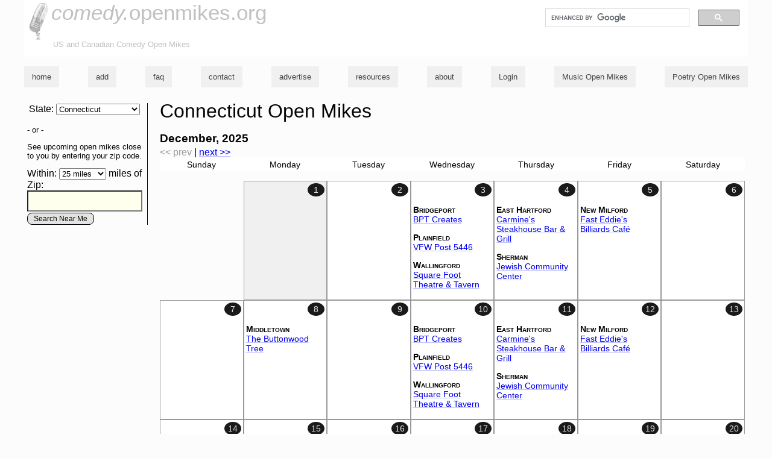

--- FILE ---
content_type: text/html; charset=utf-8
request_url: http://comedy.openmikes.org/calendar/CT
body_size: 6391
content:
<!DOCTYPE html>

<html lang="en">

<head>
			<meta name="description" content="A listing of comedy open mike nights in Connecticut.  Search, browse or submit listings -- all free." />
	<meta name="robots" content="index,follow" />
	<link rel="search" type="application/opensearchdescription+xml" href="http://comedy.openmikes.org/search/opensearch.php" title="Search open mike listings" />

	<link rel="icon" href="/favicon.ico" sizes="any">
	<link rel="icon" href="/icon.svg" type="image/svg+xml">
	<link rel="apple-touch-icon" href="/apple-touch-icon.png">

	<meta name="viewport" content="width=device-width, initial-scale=1, maximum-scale=1, user-scalable=0" />
	<link rel="me" href="https://botsin.space/@openmikes" />

	<title>calendar : Connecticut : December, 2025 (comedy.openmikes.org)</title>

	<link rel="start" href="/" title="openmikes.org home" />
<link rel='alternate' type='application/atom+xml' title='Recent openmikes.org updates (CT)' href='https://openmikes.org/atom/?liststate=CT' />
<style type='text/css'>
@media screen and (max-width:760px){.topheader{position:relative;height:auto;width:auto;padding:5px}.searchbox{float:none}.tagline{display:none}.mainText{margin-left:10px;position:relative}}@media screen and (max-width:480px){.mainText{padding-left:10px;padding-right:10px}p{-webkit-hyphens:auto;-moz-hyphens:auto;hyphens:auto}}@media (prefers-color-scheme:dark){body,html{background-color:#020202}body,html{color:#e5e5e5}.calday{color:#e5e5e5}.calendar h4 a{color:#e5e5e5}input[type=text]{background-color:#001}input[type=text]{color:#e6e6e6}input[type=submit]{background-color:#4f4f4f}input[type=submit]{color:#fcfcfc}.nav li{color:#fcfcfc}.nav li{background-color:#424242}a,a:link,a:visited{color:#0080ff}body,html{background-color:#030303}body,html{color:#e6e6e6}div.pagemeta{background-color:#030303}div.pagemeta{color:#e6e6e6}div.pagemeta{border-right-color:#1c1c1c}span.deadlink{color:#666}.topheader{background-color:#000}.topheader h1,.topheader h1 a{color:#666}p.tagline{color:silver}.metabox{background-color:#030303}.metabox{color:#e6e6e6}.calday{background-color:#000}.calday{color:#e6e6e6}.calendar h4 a{color:#e6e6e6}.calendar .calpast{background-color:#0f0f0f}.calendar .calpast{color:#666}.caldate{background-color:#e5e5e5}.caldate{color:#191919}.calsubmit{background-color:#4f4f4f}.calsubmit{color:#fcfcfc}}input[type=text]{background-color:#ffe;color:#030303;width:100%;padding:2pt;text-align:left}input[type=submit]{background-color:#e3e3e3;color:#030303;border-radius:8px;box-shadow:0 1px 3px rgba(0,0,0,.5) 0 1px 3px;border:1px solid;font-size:12px;font-weight:400;padding:2px 10px;text-align:center;outline-width:0;border:1px solid #000;text-decoration:none}@media (prefers-color-scheme:dark){input[type=text]{background-color:#001}input[type=text]{color:#e6e6e6}input[type=submit]{background-color:#4f4f4f}input[type=submit]{color:#fcfcfc}}.nav li{color:#434343;background-color:#f0f0f0;text-align:center;font-size:16px;padding:.75em 1em;font-weight:700;margin-top:.5em}body,html{background-color:#fcfcfc;color:#030303;margin:0;padding-top:0}@media (prefers-color-scheme:dark){.nav li{color:#fcfcfc}.nav li{background-color:#424242}a,a:link,a:visited{color:#0080ff}body,html{background-color:#030303}body,html{color:#e6e6e6}}div.pagemeta{background-color:#fcfcfc;color:#030303;border-right-color:#e3e3e3;position:absolute;left:5px;width:200px;border-right:1px solid;padding:0 .5em 0 0;top:5px}@media (prefers-color-scheme:dark){div.pagemeta{background-color:#030303}div.pagemeta{color:#e6e6e6}div.pagemeta{border-right-color:#1c1c1c}span.deadlink{color:#666}.topheader{background-color:#000}.topheader h1,.topheader h1 a{color:#666}p.tagline{color:silver}}.metabox{background-color:#fcfcfc;color:#030303;border-radius:8px;margin-top:0;margin-bottom:10px;padding:3px;padding-top:1px}@media (prefers-color-scheme:dark){.metabox{background-color:#030303}.metabox{color:#e6e6e6}}.calday{background-color:#fff;color:#030303;background-color:#fff;margin:0;font-size:14px;padding:0}.calendar h4 a{color:#030303;text-decoration:none;border:0}@media (prefers-color-scheme:dark){.calday{background-color:#000}.calday{color:#e6e6e6}.calendar h4 a{color:#e6e6e6}.calendar .calpast{background-color:#0f0f0f}.calendar .calpast{color:#666}}.caldate{background-color:#1a1a1a;color:#e6e6e6;display:block;width:auto;text-align:right;padding:3px}.calsubmit{background-color:#e3e3e3;color:#030303;border:1px solid #000;font-weight:700;margin-top:2px}@media screen and (min-width:55em){.calday{padding:3px}.caldate{margin:0 0 .5em;border-radius:50%;text-align:center;width:2em}.calheader .calday{text-align:center;border:0}.caldate{margin:0 0 1em 1em;float:right}.wednesday:first-child{margin-left:42.8571428571%}}@media (prefers-color-scheme:dark){.nav li{color:#fcfcfc}.nav li{background-color:#424242}a,a:link,a:visited{color:#0080ff}body,html{background-color:#020202}body,html{color:#e5e5e5}div.pagemeta{background-color:#020202}div.pagemeta{color:#e5e5e5}div.pagemeta{border-right-color:#1c1c1c}span.deadlink{color:#666}.topheader{background-color:#000}.topheader h1,.topheader h1 a{color:#666}p.tagline{color:silver}.metabox{background-color:#020202}.metabox{color:#e5e5e5}.calday{background-color:#000}.calday{color:#e5e5e5}.calendar h4 a{color:#e5e5e5}.calendar .calpast{background-color:#0f0f0f}.calendar .calpast{color:#666}.caldate{background-color:#e5e5e5}.caldate{color:#191919}.calsubmit{background-color:#4f4f4f}.calsubmit{color:#fcfcfc}input[type=text]{background-color:#001}input[type=text]{color:#e5e5e5}input[type=submit]{background-color:#4f4f4f}input[type=submit]{color:#fcfcfc}}@media screen and (min-width:55em){.friday:last-child{margin-right:14.2857142857%}.calendar,.calheader{display:flex;flex-flow:row wrap;justify-content:space-around}.calpast{display:block}.calday{width:14.2857142857%;border:1px solid #999;padding:.5em 3px}.calday{padding:3px}.caldate{margin:0 0 .5em;border-radius:50%;text-align:center;width:2em}.calheader .calday{text-align:center;border:0}.caldate{margin:0 0 1em 1em;float:right}.wednesday:first-child{margin-left:42.8571428571%}}@media (prefers-color-scheme:dark){.nav li{color:#fcfcfc}.nav li{background-color:#424242}a,a:link,a:visited{color:#0080ff}body,html{background-color:#020202}body,html{color:#e5e5e5}div.pagemeta{background-color:#020202}div.pagemeta{color:#e5e5e5}div.pagemeta{border-right-color:#1c1c1c}span.deadlink{color:#666}.topheader{background-color:#000}.topheader h1,.topheader h1 a{color:#666}p.tagline{color:silver}.metabox{background-color:#020202}.metabox{color:#e5e5e5}.calday{background-color:#000}.calday{color:#e5e5e5}.calendar h4 a{color:#e5e5e5}.calendar .calpast{background-color:#0f0f0f}.calendar .calpast{color:#666}}@media screen and (min-width:55em){.friday:last-child{margin-right:14.2857142857%}.calendar,.calheader{display:flex;flex-flow:row wrap;justify-content:space-around}.calpast{display:block}.calday{width:14.2857142857%;border:1px solid #999;padding:.5em 3px}.calday{padding:3px}.caldate{margin:0 0 .5em;border-radius:50%;text-align:center;width:2em}.calheader .calday{text-align:center;border:0}.caldate{margin:0 0 1em 1em;float:right}.wednesday:first-child{margin-left:42.8571428571%}}@media screen and (max-device-width:480px){body div.mainText{top:auto;margin-left:auto;margin-right:auto;margin-top:2px}}input,select{font-size:16pt}input[type=text]{background-color:#ffe;color:#020202;width:100%;padding:2pt;text-align:left}input[type=submit]{background-color:#e2e2e2;color:#020202;border-radius:8px;box-shadow:0 1px 3px rgba(0,0,0,.5) 0 1px 3px;border:1px solid;font-size:12px;font-weight:400;padding:2px 10px;text-align:center;outline-width:0;border:1px solid #000;text-decoration:none}@media (prefers-color-scheme:dark){.caldate{background-color:#e5e5e5}.caldate{color:#191919}.calsubmit{background-color:#4f4f4f}.calsubmit{color:#fcfcfc}input[type=text]{background-color:#001}input[type=text]{color:#e5e5e5}input[type=submit]{background-color:#4f4f4f}input[type=submit]{color:#fcfcfc}}.nav ul{display:flex;justify-content:space-between;width:100%;flex-direction:column}.nav li{color:rgb(66.75,66.75,66.75);background-color:#f0f0f0;text-align:center;font-size:16px;padding:.75em 1em;font-weight:700;margin-top:.5em}@media (prefers-color-scheme:dark){.nav li{color:#fcfcfc}.nav li{background-color:#424242}}.nav li a{text-decoration:none;color:inherit;font-weight:400}@media screen and (min-width:761px){.nav ul{flex-direction:row}.nav li{font-size:13px;margin-top:0}}*{box-sizing:border-box}a,a:link,a:visited{color:#00e;text-decoration:underline solid #bbf}.content{margin:0;width:100%;padding:0;position:relative}.mainText{top:0;margin-left:225px;margin-right:270px;margin-top:10px}body,html{background-color:#fcfcfc;color:#020202;margin:0;padding-top:0}@media (prefers-color-scheme:dark){a,a:link,a:visited{color:#0080ff}body,html{background-color:#020202}body,html{color:#e5e5e5}}.wide{margin-right:5px}body,p{font-family:verdana,arial,"bistream vera sans",helvetica,sans-serif;font-size:16px}ul{list-style:none;padding-left:0}h1{font-size:xx-large;font-weight:400;margin-bottom:3px;text-decoration:none;text-align:left}h2{font-size:larger;font-weight:700;margin-bottom:3px;font-style:normal}.searchbox{float:right;font-size:smaller;margin-top:0;text-align:left;max-width:350px}div.pagemeta{background-color:#fcfcfc;color:#020202;border-right-color:#e2e2e2;position:absolute;left:5px;width:200px;border-right:1px solid;padding:0 .5em 0 0;top:5px}@media (prefers-color-scheme:dark){div.pagemeta{background-color:#020202}div.pagemeta{color:#e5e5e5}div.pagemeta{border-right-color:#1c1c1c}}div.pagemeta select{font-size:smaller}div.skipnav{display:none}.sponso{margin-top:10px}span.deadlink{color:#999}.topheader{background-color:#fff;margin-top:0;padding-top:0;overflow:auto}@media (prefers-color-scheme:dark){span.deadlink{color:#666}.topheader{background-color:#000}}.topheader h1,.topheader h1 a{color:silver}@media (prefers-color-scheme:dark){.topheader h1,.topheader h1 a{color:#666}p.tagline{color:silver}}.topheader h1{background-image:url(https://openmikes.org/images/sprites-0c082e992ff068095539279e05b6e39737fac7dc.png);background-position:0 0;width:45px;height:66px;margin-top:0;padding-top:1px;padding-bottom:0;margin-bottom:0;font-size:35px;padding-left:45px;height:66px}.topheader h1 a{color:silver;text-decoration:none}p.tagline{color:silver;padding-top:0;margin-top:0;margin-left:48px;font-size:smaller}p.calnav{margin-top:0;margin-bottom:0}div.pagemeta p{margin-left:0;margin-right:0;font-size:smaller}.metabox{background-color:#fcfcfc;color:#020202;border-radius:8px;margin-top:0;margin-bottom:10px;padding:3px;padding-top:1px}@media (prefers-color-scheme:dark){.metabox{background-color:#020202}.metabox{color:#e5e5e5}}@media screen{body{max-width:1200px;margin-left:auto;margin-right:auto}}@media screen and (max-width:1023px){.mainText{margin-right:10px}}@media screen and (max-width:760px){div.pagemeta{position:relative;float:left;width:auto;margin-left:10px;margin-right:10px;border-right:none;border-left:none;border-top:1px solid #969696}.topheader{position:relative;height:auto;width:auto;padding:5px}.searchbox{float:none}.tagline{display:none}.mainText{margin-left:10px;position:relative}}@media screen and (max-width:480px){.mainText{padding-left:10px;padding-right:10px}input,input[type=submit]{box-sizing:border-box;font-size:16px;max-width:100%}input[type=submit]{box-sizing:border-box;width:100%;font-size:24px;margin-top:10px;margin-bottom:10px}p{-webkit-hyphens:auto;-moz-hyphens:auto;hyphens:auto}}.calheader,.calpast{display:none}.calday{width:100%}@media screen and (min-width:55em){.friday:last-child{margin-right:14.2857142857%}.calendar,.calheader{display:flex;flex-flow:row wrap;justify-content:space-around}.calpast{display:block}.calday{width:14.2857142857%;border:1px solid #999;padding:.5em 3px}}.calday{background-color:#fff;color:#020202;background-color:#fff;margin:0;font-size:14px;padding:0}.calday h4{clear:both}.calendar{margin-top:1em}.calendar h4{margin-bottom:0;padding-bottom:0;font-size:100%;margin-top:0;font-variant:small-caps}.calendar h4 a{color:#020202;text-decoration:none;border:0}.calendar ul{margin-top:0;margin-bottom:5px}.calendar .calpast{background-color:#f0f0f0;color:#999}@media (prefers-color-scheme:dark){.calday{background-color:#000}.calday{color:#e5e5e5}.calendar h4 a{color:#e5e5e5}.calendar .calpast{background-color:#0f0f0f}.calendar .calpast{color:#666}}.calendar ul{padding:0;margin-bottom:1em}.calendar li{list-style:none;margin-bottom:1em}.caldate{background-color:#191919;color:#e5e5e5;display:block;width:auto;text-align:right;padding:3px}@media (prefers-color-scheme:dark){.caldate{background-color:#e5e5e5}.caldate{color:#191919}}@media screen and (min-width:55em){.calday{padding:3px}.caldate{margin:0 0 .5em;border-radius:50%;text-align:center;width:2em}.calheader .calday{text-align:center;border:0}.caldate{margin:0 0 1em 1em;float:right}}.calsubmit{background-color:#e2e2e2;color:#020202;border:1px solid #000;font-weight:700;margin-top:2px}@media (prefers-color-scheme:dark){.calsubmit{background-color:#4f4f4f}.calsubmit{color:#fcfcfc}}@media screen and (max-device-width:480px){body div.pagemeta{display:none}body div.pagemeta.keeper{display:block;position:relative}body div.mainText{top:auto;margin-left:auto;margin-right:auto;margin-top:2px}}.nav{display:none}.nav{display:block}</style>

	<link rel="stylesheet" type="text/css" href="https://openmikes.org/styles/o-b12f4ba7c1a895639b47d606e8dbdc1b-omhc.css"  media="print" onload="this.media='all' " />

</head>

<body >
	<div class="topheader">
		<!-- google_ad_section_start(weight=ignore) -->
		<div class="skipnav"><a href="#skipnav" accesskey="2">skip to main content</a></div>

		<div class="searchbox">
			<gcse:search></gcse:search>
		</div>

		<!-- google_ad_section_end -->
		<h1>
			<a href="/" title="comedy.openmikes.org : home" hreflang="en" rel="bookmark"><span class='titleprefix'>comedy.</span>openmikes.org</a>		</h1>
		<p class='tagline'>US and Canadian Comedy Open Mikes</p>
	</div>
	<style>
		.nav-hidden,
		.nav {
			display: none;
		}
	</style>
	<nav class="nav">
				<!-- google_ad_section_start(weight=ignore) -->

		<ul>
			<li><a href="/"  title="comedy.openmikes.org home page" hreflang="en">home</a></li><li><a href="/listings/add/"  title="add a new open-mike night to the list" hreflang="en">add</a></li><li><a href="/faq/"  title="Frequently Asked Questions" hreflang="en">faq</a></li><li><a href="/contact/"  title="contact openmikes.org's admin" hreflang="en">contact</a></li><li><a href="/advertise/"  title="purchase ads on openmikes.org" hreflang="en">advertise</a></li><li><a href="/resources/"  title="other resources for musicians / singers / songwriters" hreflang="en">resources</a></li><li><a href="/about/"  title="further information about comedy.openmikes.org" hreflang="en">about</a></li><li><a href="https://comedy.openmikes.org/login/"  title="Log in to openmikes.org" hreflang="en">Login</a></li><li><a href="//openmikes.org/"  title="Find Music Open Mikes" hreflang="en">Music Open Mikes</a></li><li><a href="//poetry.openmikes.org/"  title="Find Poetry and Spoken-Word Open Mikes" hreflang="en">Poetry Open Mikes</a></li>		</ul>

		<!-- google_ad_section_end -->
	</nav>

	<script>
		if (document.querySelector) {
			document.querySelector('.nav ul').className = 'nav-hidden';
		}
	</script>
	<style>
		.nav {
			display: block;
		}
	</style>

	<div class="skipnav" id="skipnav"></div>
	<div class="content">

<div class='mainText wide'>
    <h1>Connecticut Open Mikes</h1>
    <h2>December, 2025</h2>

    <p class='calnav'><span class="deadlink">&lt;&lt; prev</span>
 | <a href='/calendar/CT/2026/1' title='1/2026 listings' hreflang='en' rel='nofollow'>next &gt;&gt;</a>


    <div class=calheader>
        <div class="calday">Sunday</div>
        <div class="calday">Monday</div>
        <div class="calday">Tuesday</div>
        <div class="calday">Wednesday</div>
        <div class="calday">Thursday</div>
        <div class="calday">Friday</div>
        <div class="calday">Saturday</div>
    </div>

    <div class=calendar>



        <div class="calday monday calpast"><span class="caldate">1</span></div>
<div class="calday tuesday caltoday"><span class="caldate">2</span></div>
<div class="calday wednesday"><span class="caldate">3</span><h4><a href='/listings/nearzip.php?proximity=0&amp;cityState=Bridgeport%2CCT' title="View all open mikes in Bridgeport, CT">Bridgeport</a></h4>
<ul>
<li><a href="/listings/bptcreates" title="click for address and details">BPT Creates</a></li>
</ul>
<h4><a href='/listings/nearzip.php?proximity=0&amp;cityState=Plainfield%2CCT' title="View all open mikes in Plainfield, CT">Plainfield</a></h4>
<ul>
<li><a href="/listings/vfwpost5446" title="click for address and details">VFW Post 5446</a></li>
</ul>
<h4><a href='/listings/nearzip.php?proximity=0&amp;cityState=Wallingford%2CCT' title="View all open mikes in Wallingford, CT">Wallingford</a></h4>
<ul>
<li><a href="/listings/squarefoottheatretavern2" title="click for address and details">Square Foot Theatre &amp; Tavern</a></li>
</ul>
</div>
<div class="calday thursday"><span class="caldate">4</span><h4><a href='/listings/nearzip.php?proximity=0&amp;cityState=East+Hartford%2CCT' title="View all open mikes in East Hartford, CT">East Hartford</a></h4>
<ul>
<li><a href="/listings/carminessteakhousebargrill3" title="click for address and details">Carmine's Steakhouse Bar &amp; Grill</a></li>
</ul>
<h4><a href='/listings/nearzip.php?proximity=0&amp;cityState=Sherman%2CCT' title="View all open mikes in Sherman, CT">Sherman</a></h4>
<ul>
<li><a href="/listings/jewishcommunitycenter" title="click for address and details">Jewish Community Center</a></li>
</ul>
</div>
<div class="calday friday"><span class="caldate">5</span><h4><a href='/listings/nearzip.php?proximity=0&amp;cityState=New+Milford%2CCT' title="View all open mikes in New Milford, CT">New Milford</a></h4>
<ul>
<li><a href="/listings/fasteddiesbilliardscafe3" title="click for address and details">Fast Eddie's Billiards Caf&eacute;</a></li>
</ul>
</div>
<div class="calday saturday"><span class="caldate">6</span></div>
<div class="calday sunday"><span class="caldate">7</span></div>
<div class="calday monday"><span class="caldate">8</span><h4><a href='/listings/nearzip.php?proximity=0&amp;cityState=Middletown%2CCT' title="View all open mikes in Middletown, CT">Middletown</a></h4>
<ul>
<li><a href="/listings/buttonwoodtree4" title="click for address and details">The Buttonwood Tree</a></li>
</ul>
</div>
<div class="calday tuesday"><span class="caldate">9</span></div>
<div class="calday wednesday"><span class="caldate">10</span><h4><a href='/listings/nearzip.php?proximity=0&amp;cityState=Bridgeport%2CCT' title="View all open mikes in Bridgeport, CT">Bridgeport</a></h4>
<ul>
<li><a href="/listings/bptcreates" title="click for address and details">BPT Creates</a></li>
</ul>
<h4><a href='/listings/nearzip.php?proximity=0&amp;cityState=Plainfield%2CCT' title="View all open mikes in Plainfield, CT">Plainfield</a></h4>
<ul>
<li><a href="/listings/vfwpost5446" title="click for address and details">VFW Post 5446</a></li>
</ul>
<h4><a href='/listings/nearzip.php?proximity=0&amp;cityState=Wallingford%2CCT' title="View all open mikes in Wallingford, CT">Wallingford</a></h4>
<ul>
<li><a href="/listings/squarefoottheatretavern2" title="click for address and details">Square Foot Theatre &amp; Tavern</a></li>
</ul>
</div>
<div class="calday thursday"><span class="caldate">11</span><h4><a href='/listings/nearzip.php?proximity=0&amp;cityState=East+Hartford%2CCT' title="View all open mikes in East Hartford, CT">East Hartford</a></h4>
<ul>
<li><a href="/listings/carminessteakhousebargrill3" title="click for address and details">Carmine's Steakhouse Bar &amp; Grill</a></li>
</ul>
<h4><a href='/listings/nearzip.php?proximity=0&amp;cityState=Sherman%2CCT' title="View all open mikes in Sherman, CT">Sherman</a></h4>
<ul>
<li><a href="/listings/jewishcommunitycenter" title="click for address and details">Jewish Community Center</a></li>
</ul>
</div>
<div class="calday friday"><span class="caldate">12</span><h4><a href='/listings/nearzip.php?proximity=0&amp;cityState=New+Milford%2CCT' title="View all open mikes in New Milford, CT">New Milford</a></h4>
<ul>
<li><a href="/listings/fasteddiesbilliardscafe3" title="click for address and details">Fast Eddie's Billiards Caf&eacute;</a></li>
</ul>
</div>
<div class="calday saturday"><span class="caldate">13</span></div>
<div class="calday sunday"><span class="caldate">14</span></div>
<div class="calday monday"><span class="caldate">15</span><h4><a href='/listings/nearzip.php?proximity=0&amp;cityState=Middletown%2CCT' title="View all open mikes in Middletown, CT">Middletown</a></h4>
<ul>
<li><a href="/listings/buttonwoodtree4" title="click for address and details">The Buttonwood Tree</a></li>
</ul>
</div>
<div class="calday tuesday"><span class="caldate">16</span></div>
<div class="calday wednesday"><span class="caldate">17</span><h4><a href='/listings/nearzip.php?proximity=0&amp;cityState=Bridgeport%2CCT' title="View all open mikes in Bridgeport, CT">Bridgeport</a></h4>
<ul>
<li><a href="/listings/bptcreates" title="click for address and details">BPT Creates</a></li>
</ul>
<h4><a href='/listings/nearzip.php?proximity=0&amp;cityState=Killingworth%2CCT' title="View all open mikes in Killingworth, CT">Killingworth</a></h4>
<ul>
<li><a href="/listings/shipwrecktavern" title="click for address and details">Shipwreck Tavern</a></li>
</ul>
<h4><a href='/listings/nearzip.php?proximity=0&amp;cityState=Plainfield%2CCT' title="View all open mikes in Plainfield, CT">Plainfield</a></h4>
<ul>
<li><a href="/listings/vfwpost5446" title="click for address and details">VFW Post 5446</a></li>
</ul>
<h4><a href='/listings/nearzip.php?proximity=0&amp;cityState=Wallingford%2CCT' title="View all open mikes in Wallingford, CT">Wallingford</a></h4>
<ul>
<li><a href="/listings/squarefoottheatretavern2" title="click for address and details">Square Foot Theatre &amp; Tavern</a></li>
</ul>
</div>
<div class="calday thursday"><span class="caldate">18</span><h4><a href='/listings/nearzip.php?proximity=0&amp;cityState=East+Hartford%2CCT' title="View all open mikes in East Hartford, CT">East Hartford</a></h4>
<ul>
<li><a href="/listings/carminessteakhousebargrill3" title="click for address and details">Carmine's Steakhouse Bar &amp; Grill</a></li>
</ul>
<h4><a href='/listings/nearzip.php?proximity=0&amp;cityState=Sherman%2CCT' title="View all open mikes in Sherman, CT">Sherman</a></h4>
<ul>
<li><a href="/listings/jewishcommunitycenter" title="click for address and details">Jewish Community Center</a></li>
</ul>
</div>
<div class="calday friday"><span class="caldate">19</span><h4><a href='/listings/nearzip.php?proximity=0&amp;cityState=New+Milford%2CCT' title="View all open mikes in New Milford, CT">New Milford</a></h4>
<ul>
<li><a href="/listings/fasteddiesbilliardscafe3" title="click for address and details">Fast Eddie's Billiards Caf&eacute;</a></li>
</ul>
</div>
<div class="calday saturday"><span class="caldate">20</span></div>
<div class="calday sunday"><span class="caldate">21</span></div>
<div class="calday monday"><span class="caldate">22</span><h4><a href='/listings/nearzip.php?proximity=0&amp;cityState=Middletown%2CCT' title="View all open mikes in Middletown, CT">Middletown</a></h4>
<ul>
<li><a href="/listings/buttonwoodtree4" title="click for address and details">The Buttonwood Tree</a></li>
</ul>
</div>
<div class="calday tuesday"><span class="caldate">23</span></div>
<div class="calday wednesday"><span class="caldate">24</span><h4><a href='/listings/nearzip.php?proximity=0&amp;cityState=Bridgeport%2CCT' title="View all open mikes in Bridgeport, CT">Bridgeport</a></h4>
<ul>
<li><a href="/listings/bptcreates" title="click for address and details">BPT Creates</a></li>
</ul>
<h4><a href='/listings/nearzip.php?proximity=0&amp;cityState=Plainfield%2CCT' title="View all open mikes in Plainfield, CT">Plainfield</a></h4>
<ul>
<li><a href="/listings/vfwpost5446" title="click for address and details">VFW Post 5446</a></li>
</ul>
<h4><a href='/listings/nearzip.php?proximity=0&amp;cityState=Wallingford%2CCT' title="View all open mikes in Wallingford, CT">Wallingford</a></h4>
<ul>
<li><a href="/listings/squarefoottheatretavern2" title="click for address and details">Square Foot Theatre &amp; Tavern</a></li>
</ul>
</div>
<div class="calday thursday"><span class="caldate">25</span><h4><a href='/listings/nearzip.php?proximity=0&amp;cityState=East+Hartford%2CCT' title="View all open mikes in East Hartford, CT">East Hartford</a></h4>
<ul>
<li><a href="/listings/carminessteakhousebargrill3" title="click for address and details">Carmine's Steakhouse Bar &amp; Grill</a></li>
</ul>
<h4><a href='/listings/nearzip.php?proximity=0&amp;cityState=Sherman%2CCT' title="View all open mikes in Sherman, CT">Sherman</a></h4>
<ul>
<li><a href="/listings/jewishcommunitycenter" title="click for address and details">Jewish Community Center</a></li>
</ul>
</div>
<div class="calday friday"><span class="caldate">26</span><h4><a href='/listings/nearzip.php?proximity=0&amp;cityState=New+Milford%2CCT' title="View all open mikes in New Milford, CT">New Milford</a></h4>
<ul>
<li><a href="/listings/fasteddiesbilliardscafe3" title="click for address and details">Fast Eddie's Billiards Caf&eacute;</a></li>
</ul>
</div>
<div class="calday saturday"><span class="caldate">27</span></div>
<div class="calday sunday"><span class="caldate">28</span></div>
<div class="calday monday"><span class="caldate">29</span><h4><a href='/listings/nearzip.php?proximity=0&amp;cityState=Middletown%2CCT' title="View all open mikes in Middletown, CT">Middletown</a></h4>
<ul>
<li><a href="/listings/buttonwoodtree4" title="click for address and details">The Buttonwood Tree</a></li>
</ul>
</div>
<div class="calday tuesday"><span class="caldate">30</span></div>
<div class="calday wednesday"><span class="caldate">31</span><h4><a href='/listings/nearzip.php?proximity=0&amp;cityState=Bridgeport%2CCT' title="View all open mikes in Bridgeport, CT">Bridgeport</a></h4>
<ul>
<li><a href="/listings/bptcreates" title="click for address and details">BPT Creates</a></li>
</ul>
<h4><a href='/listings/nearzip.php?proximity=0&amp;cityState=Plainfield%2CCT' title="View all open mikes in Plainfield, CT">Plainfield</a></h4>
<ul>
<li><a href="/listings/vfwpost5446" title="click for address and details">VFW Post 5446</a></li>
</ul>
<h4><a href='/listings/nearzip.php?proximity=0&amp;cityState=Wallingford%2CCT' title="View all open mikes in Wallingford, CT">Wallingford</a></h4>
<ul>
<li><a href="/listings/squarefoottheatretavern2" title="click for address and details">Square Foot Theatre &amp; Tavern</a></li>
</ul>
</div>


    </div>


    <script async src="//pagead2.googlesyndication.com/pagead/js/adsbygoogle.js"></script>
    <!-- Calendar Unit -->
    <ins class="adsbygoogle" style="display:block" data-ad-client="ca-pub-0381746669982362" data-ad-slot="5789800340" data-ad-format="auto" data-full-width-responsive="true"></ins>
    <script>
        (adsbygoogle = window.adsbygoogle || []).push({});
    </script>

    <p class='calnav'><span class="deadlink">&lt;&lt; prev</span>
 | <a href='/calendar/CT/2026/1' title='1/2026 listings' hreflang='en' rel='nofollow'>next &gt;&gt;</a>


    <div class="pagemeta keeper">

        <form id="switcher" method="get" action="/calendar/" accept-charset='utf-8'>
            <div class='metabox'>
                <label for='state'>State</label>: <select name="state" onchange="switchState();" title="Select your state" id="state"><option value=''>- Select a State -</option><option value='AL' >Alabama</option><option value='AK' >Alaska</option><option value='AB' >Alberta</option><option value='AZ' >Arizona</option><option value='AR' >Arkansas</option><option value='BD' >Bermuda</option><option value='BC' >British Columbia</option><option value='CA' >California</option><option value='CO' >Colorado</option><option value='CT'  selected="selected" >Connecticut</option><option value='DE' >Delaware</option><option value='DC' >District Of Columbia</option><option value='FL' >Florida</option><option value='GA' >Georgia</option><option value='HI' >Hawaii</option><option value='ID' >Idaho</option><option value='IL' >Illinois</option><option value='IN' >Indiana</option><option value='IA' >Iowa</option><option value='KS' >Kansas</option><option value='KY' >Kentucky</option><option value='LA' >Louisiana</option><option value='ME' >Maine</option><option value='MB' >Manitoba</option><option value='MD' >Maryland</option><option value='MA' >Massachusetts</option><option value='MI' >Michigan</option><option value='MN' >Minnesota</option><option value='MS' >Mississippi</option><option value='MO' >Missouri</option><option value='MT' >Montana</option><option value='NE' >Nebraska</option><option value='NV' >Nevada</option><option value='NB' >New Brunswick</option><option value='NH' >New Hampshire</option><option value='NJ' >New Jersey</option><option value='NM' >New Mexico</option><option value='NSW' >New South Wales</option><option value='NY' >New York</option><option value='NC' >North Carolina</option><option value='ND' >North Dakota</option><option value='OH' >Ohio</option><option value='OK' >Oklahoma</option><option value='ON' >Ontario</option><option value='OR' >Oregon</option><option value='PA' >Pennsylvania</option><option value='QC' >Quebec</option><option value='RI' >Rhode Island</option><option value='SC' >South Carolina</option><option value='SD' >South Dakota</option><option value='TN' >Tennessee</option><option value='TX' >Texas</option><option value='UT' >Utah</option><option value='VT' >Vermont</option><option value='VI' >Virgin Islands</option><option value='VA' >Virginia</option><option value='WA' >Washington</option><option value='WV' >West Virginia</option><option value='WI' >Wisconsin</option><option value='WY' >Wyoming</option></select>
            </div>
        </form>
        <p class="selsep">- or -</p>

        <p>See upcoming open mikes close to you by entering your zip code.</p>
        <form action="/listings/nearzip.php" method="get" accept-charset='utf-8'>
            <div>
                <label for="proximity">Within:</label>
<select name="proximity" id="proximity" >
<option value="5" >5 miles</option>
<option value="10" >10 miles</option>
<option value="25"  selected="selected">25 miles</option>
<option value="50" >50 miles</option>
<option value="100" >100 miles</option>
</select> miles of
                <label for='zip'>Zip</label>:
                <input value='' size=7 title='Search near this zip code' type=text name='zip' id='zip' class='selector' />
                <input type="submit" class="calsubmit" value="Search Near Me" />
            </div>
        </form>
    </div>
        <div id='div-gpt-ad-1334513738530-0' style='width:160px; height:600px;' class='sponso'>
        <script type='text/javascript'>
            googletag.cmd.push(function() {
                googletag.display('div-gpt-ad-1334513738530-0');
            });
        </script>
    </div>
</div>



</div>


<script integrity="sha256-/JqT3SQfawRcv/BIHPThkBvs0OEvtFFmqPF/lYI/Cxo=" crossorigin="anonymous" src="https://code.jquery.com/jquery-3.7.1.min.js"></script>
<script src="https://openmikes.org/js/om.min-8c7889f8e0c55fd0933be5c9581b13b4-omhc.js"></script>
<script async="async" src="https://pagead2.googlesyndication.com/pagead/js/adsbygoogle.js"></script>
  <script type="text/javascript">
    (function(i, s, o, g, r, a, m) {
      i['GoogleAnalyticsObject'] = r;
      i[r] = i[r] || function() {
        (i[r].q = i[r].q || []).push(arguments)
      }, i[r].l = 1 * new Date();
      a = s.createElement(o),
        m = s.getElementsByTagName(o)[0];
      a.async = 1;
      a.src = g;
      m.parentNode.insertBefore(a, m)
    })(window, document, 'script', '//www.google-analytics.com/analytics.js', 'ga');

    ga('create', 'UA-701076-3', 'auto'); // Replace with your property ID.
    ga('send', 'pageview');
    ga('send', 'pageloadtime');
  </script>

<script type='text/javascript'>
  var googletag = googletag || {};
  googletag.cmd = googletag.cmd || [];
  (function() {
    var gads = document.createElement('script');
    gads.async = true;
    gads.type = 'text/javascript';
    var useSSL = 'https:' == document.location.protocol;
    gads.src = (useSSL ? 'https:' : 'http:') +
      '//www.googletagservices.com/tag/js/gpt.js';
    var node = document.getElementsByTagName('script')[0];
    node.parentNode.insertBefore(gads, node);
  })();
</script>

<script type='text/javascript'>
  googletag.cmd.push(function() {
    googletag.defineSlot('/94289702/calendar-left', [160, 600], 'div-gpt-ad-1334513738530-0').addService(googletag.pubads());
    googletag.defineSlot('/94289702/front-page-right', [250, 250], 'div-gpt-ad-1334514533016-0').addService(googletag.pubads());
    googletag.defineSlot('/94289702/listing-page-right', [120, 600], 'div-gpt-ad-1334514653946-0').addService(googletag.pubads());
    googletag.pubads().enableSingleRequest();
    googletag.enableServices();
  });
</script>

<script>
  (function() {
    var cx = '006807856560533411460:9yurwcqidny';
    var gcse = document.createElement('script');
    gcse.type = 'text/javascript';
    gcse.async = true;
    gcse.src = 'https://cse.google.com/cse.js?cx=' + cx;
    var s = document.getElementsByTagName('script')[0];
    s.parentNode.insertBefore(gcse, s);
  })();
</script>



</body>

</html>




--- FILE ---
content_type: text/html; charset=utf-8
request_url: https://www.google.com/recaptcha/api2/aframe
body_size: 112
content:
<!DOCTYPE HTML><html><head><meta http-equiv="content-type" content="text/html; charset=UTF-8"></head><body><script nonce="2cXwM7Om-getR-6zM63k2w">/** Anti-fraud and anti-abuse applications only. See google.com/recaptcha */ try{var clients={'sodar':'https://pagead2.googlesyndication.com/pagead/sodar?'};window.addEventListener("message",function(a){try{if(a.source===window.parent){var b=JSON.parse(a.data);var c=clients[b['id']];if(c){var d=document.createElement('img');d.src=c+b['params']+'&rc='+(localStorage.getItem("rc::a")?sessionStorage.getItem("rc::b"):"");window.document.body.appendChild(d);sessionStorage.setItem("rc::e",parseInt(sessionStorage.getItem("rc::e")||0)+1);localStorage.setItem("rc::h",'1764673462173');}}}catch(b){}});window.parent.postMessage("_grecaptcha_ready", "*");}catch(b){}</script></body></html>

--- FILE ---
content_type: text/plain
request_url: https://www.google-analytics.com/j/collect?v=1&_v=j102&a=630364754&t=pageview&_s=1&dl=http%3A%2F%2Fcomedy.openmikes.org%2Fcalendar%2FCT&ul=en-us%40posix&dt=calendar%20%3A%20Connecticut%20%3A%20December%2C%202025%20(comedy.openmikes.org)&sr=1280x720&vp=1280x720&_u=IEBAAEABAAAAACAAI~&jid=1488583263&gjid=1367255384&cid=1354782993.1764673461&tid=UA-701076-3&_gid=1544871154.1764673461&_r=1&_slc=1&z=1753079555
body_size: -286
content:
2,cG-C92RFWZR50